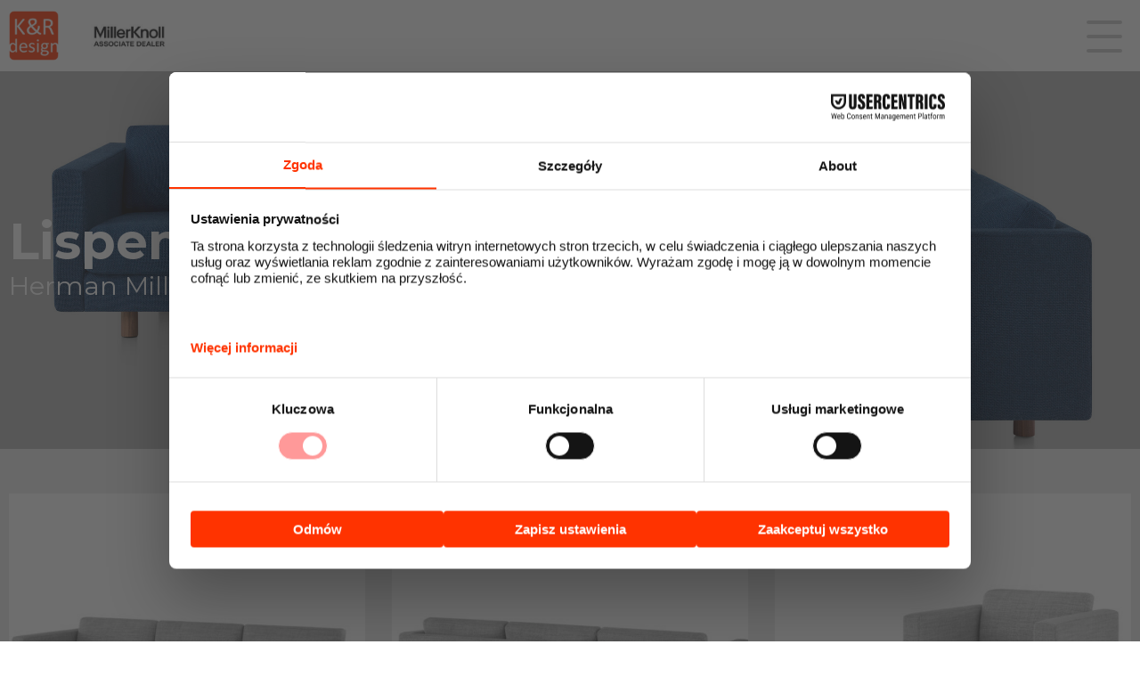

--- FILE ---
content_type: text/html; charset=UTF-8
request_url: https://k-r.pl/produkty/lispenard-sofa-group/
body_size: 12107
content:


<!DOCTYPE html>
<html>
<head>
  <meta charset="UTF-8">
  <title>Lispenard Sofa Group - K-R Design : K-R Design</title>
  <meta name="viewport" content="width=device-width, initial-scale=1"/>
  <script id="usercentrics-cmp" data-settings-id="TgS6eSXid0k3Df" data-usercentrics="Usercentrics Consent Management Platform" src="https://web.cmp.usercentrics.eu/ui/loader.js" async></script><script type="text/javascript">
	window.dataLayer = window.dataLayer || [];

	function gtag() {
		dataLayer.push(arguments);
	}

	gtag("consent", "default", {
		ad_personalization: "denied",
		ad_storage: "denied",
		ad_user_data: "denied",
		analytics_storage: "denied",
		functionality_storage: "denied",
		personalization_storage: "denied",
		security_storage: "granted",
		wait_for_update: 500,
	});
	gtag("set", "ads_data_redaction", true);
	</script>
<meta name='robots' content='index, follow, max-image-preview:large, max-snippet:-1, max-video-preview:-1' />

	<!-- This site is optimized with the Yoast SEO plugin v26.4 - https://yoast.com/wordpress/plugins/seo/ -->
	<link rel="canonical" href="https://k-r.pl/produkty/lispenard-sofa-group/" />
	<meta property="og:locale" content="pl_PL" />
	<meta property="og:type" content="article" />
	<meta property="og:title" content="Lispenard Sofa Group - K-R Design" />
	<meta property="og:description" content="Dzięki klasycznej sylwetce i pudełkowatej, elementarnej formie, Lispenard Sofa Group jest odpowiednia pod każdym względem do różnych potrzeb i przestrzeni. Jest stylowy, ale nie imponujący, cichy, ale umożliwia zakotwiczenie każdej przestrzeni. Oferuje również odpowiednie wsparcie: pochylony tył zapewnia właściwy skok. Wygodne proporcje zapewniają miękkość, której można oczekiwać od swobodnego siedzenia, bez uczucia przepełnienia." />
	<meta property="og:url" content="https://k-r.pl/produkty/lispenard-sofa-group/" />
	<meta property="og:site_name" content="K-R Design" />
	<meta property="article:publisher" content="https://www.facebook.com/krDesignWarszawa/" />
	<meta property="article:modified_time" content="2021-01-28T10:13:07+00:00" />
	<meta property="og:image" content="https://k-r.pl/wp-content/uploads/2021/01/Herman-Miller-Lispenard-Sofa-Group.jpg" />
	<meta property="og:image:width" content="1804" />
	<meta property="og:image:height" content="1800" />
	<meta property="og:image:type" content="image/jpeg" />
	<meta name="twitter:card" content="summary_large_image" />
	<script type="application/ld+json" class="yoast-schema-graph">{"@context":"https://schema.org","@graph":[{"@type":"WebPage","@id":"https://k-r.pl/produkty/lispenard-sofa-group/","url":"https://k-r.pl/produkty/lispenard-sofa-group/","name":"Lispenard Sofa Group - K-R Design","isPartOf":{"@id":"https://k-r.pl/#website"},"primaryImageOfPage":{"@id":"https://k-r.pl/produkty/lispenard-sofa-group/#primaryimage"},"image":{"@id":"https://k-r.pl/produkty/lispenard-sofa-group/#primaryimage"},"thumbnailUrl":"https://k-r.pl/wp-content/uploads/2021/01/Herman-Miller-Lispenard-Sofa-Group.jpg","datePublished":"2021-01-17T15:35:39+00:00","dateModified":"2021-01-28T10:13:07+00:00","breadcrumb":{"@id":"https://k-r.pl/produkty/lispenard-sofa-group/#breadcrumb"},"inLanguage":"pl-PL","potentialAction":[{"@type":"ReadAction","target":["https://k-r.pl/produkty/lispenard-sofa-group/"]}]},{"@type":"ImageObject","inLanguage":"pl-PL","@id":"https://k-r.pl/produkty/lispenard-sofa-group/#primaryimage","url":"https://k-r.pl/wp-content/uploads/2021/01/Herman-Miller-Lispenard-Sofa-Group.jpg","contentUrl":"https://k-r.pl/wp-content/uploads/2021/01/Herman-Miller-Lispenard-Sofa-Group.jpg","width":1804,"height":1800},{"@type":"BreadcrumbList","@id":"https://k-r.pl/produkty/lispenard-sofa-group/#breadcrumb","itemListElement":[{"@type":"ListItem","position":1,"name":"Strona główna","item":"https://k-r.pl/"},{"@type":"ListItem","position":2,"name":"Lispenard Sofa Group"}]},{"@type":"WebSite","@id":"https://k-r.pl/#website","url":"https://k-r.pl/","name":"K-R Design - Herman Miller - Authorised Dealer Partner","description":"herman miller, fotele biurowe, fotele ergonomiczne, meble biurowe, meble designerskie, oświetlenie biurowe, millerknoll, miller knoll, knoll","publisher":{"@id":"https://k-r.pl/#organization"},"potentialAction":[{"@type":"SearchAction","target":{"@type":"EntryPoint","urlTemplate":"https://k-r.pl/?s={search_term_string}"},"query-input":{"@type":"PropertyValueSpecification","valueRequired":true,"valueName":"search_term_string"}}],"inLanguage":"pl-PL"},{"@type":"Organization","@id":"https://k-r.pl/#organization","name":"K&R DESIGN","url":"https://k-r.pl/","logo":{"@type":"ImageObject","inLanguage":"pl-PL","@id":"https://k-r.pl/#/schema/logo/image/","url":"https://k-r.pl/wp-content/uploads/2021/01/logo-k-r.png","contentUrl":"https://k-r.pl/wp-content/uploads/2021/01/logo-k-r.png","width":90,"height":90,"caption":"K&R DESIGN"},"image":{"@id":"https://k-r.pl/#/schema/logo/image/"},"sameAs":["https://www.facebook.com/krDesignWarszawa/","https://www.instagram.com/krdesign5/","https://www.youtube.com/channel/UCgthUfognkN1nhGlYURgFFg"]}]}</script>
	<!-- / Yoast SEO plugin. -->


<link rel="alternate" title="oEmbed (JSON)" type="application/json+oembed" href="https://k-r.pl/wp-json/oembed/1.0/embed?url=https%3A%2F%2Fk-r.pl%2Fprodukty%2Flispenard-sofa-group%2F" />
<link rel="alternate" title="oEmbed (XML)" type="text/xml+oembed" href="https://k-r.pl/wp-json/oembed/1.0/embed?url=https%3A%2F%2Fk-r.pl%2Fprodukty%2Flispenard-sofa-group%2F&#038;format=xml" />
<style id='wp-img-auto-sizes-contain-inline-css' type='text/css'>
img:is([sizes=auto i],[sizes^="auto," i]){contain-intrinsic-size:3000px 1500px}
/*# sourceURL=wp-img-auto-sizes-contain-inline-css */
</style>
<style id='wp-emoji-styles-inline-css' type='text/css'>

	img.wp-smiley, img.emoji {
		display: inline !important;
		border: none !important;
		box-shadow: none !important;
		height: 1em !important;
		width: 1em !important;
		margin: 0 0.07em !important;
		vertical-align: -0.1em !important;
		background: none !important;
		padding: 0 !important;
	}
/*# sourceURL=wp-emoji-styles-inline-css */
</style>
<style id='wp-block-library-inline-css' type='text/css'>
:root{--wp-block-synced-color:#7a00df;--wp-block-synced-color--rgb:122,0,223;--wp-bound-block-color:var(--wp-block-synced-color);--wp-editor-canvas-background:#ddd;--wp-admin-theme-color:#007cba;--wp-admin-theme-color--rgb:0,124,186;--wp-admin-theme-color-darker-10:#006ba1;--wp-admin-theme-color-darker-10--rgb:0,107,160.5;--wp-admin-theme-color-darker-20:#005a87;--wp-admin-theme-color-darker-20--rgb:0,90,135;--wp-admin-border-width-focus:2px}@media (min-resolution:192dpi){:root{--wp-admin-border-width-focus:1.5px}}.wp-element-button{cursor:pointer}:root .has-very-light-gray-background-color{background-color:#eee}:root .has-very-dark-gray-background-color{background-color:#313131}:root .has-very-light-gray-color{color:#eee}:root .has-very-dark-gray-color{color:#313131}:root .has-vivid-green-cyan-to-vivid-cyan-blue-gradient-background{background:linear-gradient(135deg,#00d084,#0693e3)}:root .has-purple-crush-gradient-background{background:linear-gradient(135deg,#34e2e4,#4721fb 50%,#ab1dfe)}:root .has-hazy-dawn-gradient-background{background:linear-gradient(135deg,#faaca8,#dad0ec)}:root .has-subdued-olive-gradient-background{background:linear-gradient(135deg,#fafae1,#67a671)}:root .has-atomic-cream-gradient-background{background:linear-gradient(135deg,#fdd79a,#004a59)}:root .has-nightshade-gradient-background{background:linear-gradient(135deg,#330968,#31cdcf)}:root .has-midnight-gradient-background{background:linear-gradient(135deg,#020381,#2874fc)}:root{--wp--preset--font-size--normal:16px;--wp--preset--font-size--huge:42px}.has-regular-font-size{font-size:1em}.has-larger-font-size{font-size:2.625em}.has-normal-font-size{font-size:var(--wp--preset--font-size--normal)}.has-huge-font-size{font-size:var(--wp--preset--font-size--huge)}.has-text-align-center{text-align:center}.has-text-align-left{text-align:left}.has-text-align-right{text-align:right}.has-fit-text{white-space:nowrap!important}#end-resizable-editor-section{display:none}.aligncenter{clear:both}.items-justified-left{justify-content:flex-start}.items-justified-center{justify-content:center}.items-justified-right{justify-content:flex-end}.items-justified-space-between{justify-content:space-between}.screen-reader-text{border:0;clip-path:inset(50%);height:1px;margin:-1px;overflow:hidden;padding:0;position:absolute;width:1px;word-wrap:normal!important}.screen-reader-text:focus{background-color:#ddd;clip-path:none;color:#444;display:block;font-size:1em;height:auto;left:5px;line-height:normal;padding:15px 23px 14px;text-decoration:none;top:5px;width:auto;z-index:100000}html :where(.has-border-color){border-style:solid}html :where([style*=border-top-color]){border-top-style:solid}html :where([style*=border-right-color]){border-right-style:solid}html :where([style*=border-bottom-color]){border-bottom-style:solid}html :where([style*=border-left-color]){border-left-style:solid}html :where([style*=border-width]){border-style:solid}html :where([style*=border-top-width]){border-top-style:solid}html :where([style*=border-right-width]){border-right-style:solid}html :where([style*=border-bottom-width]){border-bottom-style:solid}html :where([style*=border-left-width]){border-left-style:solid}html :where(img[class*=wp-image-]){height:auto;max-width:100%}:where(figure){margin:0 0 1em}html :where(.is-position-sticky){--wp-admin--admin-bar--position-offset:var(--wp-admin--admin-bar--height,0px)}@media screen and (max-width:600px){html :where(.is-position-sticky){--wp-admin--admin-bar--position-offset:0px}}

/*# sourceURL=wp-block-library-inline-css */
</style><style id='global-styles-inline-css' type='text/css'>
:root{--wp--preset--aspect-ratio--square: 1;--wp--preset--aspect-ratio--4-3: 4/3;--wp--preset--aspect-ratio--3-4: 3/4;--wp--preset--aspect-ratio--3-2: 3/2;--wp--preset--aspect-ratio--2-3: 2/3;--wp--preset--aspect-ratio--16-9: 16/9;--wp--preset--aspect-ratio--9-16: 9/16;--wp--preset--color--black: #000000;--wp--preset--color--cyan-bluish-gray: #abb8c3;--wp--preset--color--white: #ffffff;--wp--preset--color--pale-pink: #f78da7;--wp--preset--color--vivid-red: #cf2e2e;--wp--preset--color--luminous-vivid-orange: #ff6900;--wp--preset--color--luminous-vivid-amber: #fcb900;--wp--preset--color--light-green-cyan: #7bdcb5;--wp--preset--color--vivid-green-cyan: #00d084;--wp--preset--color--pale-cyan-blue: #8ed1fc;--wp--preset--color--vivid-cyan-blue: #0693e3;--wp--preset--color--vivid-purple: #9b51e0;--wp--preset--gradient--vivid-cyan-blue-to-vivid-purple: linear-gradient(135deg,rgb(6,147,227) 0%,rgb(155,81,224) 100%);--wp--preset--gradient--light-green-cyan-to-vivid-green-cyan: linear-gradient(135deg,rgb(122,220,180) 0%,rgb(0,208,130) 100%);--wp--preset--gradient--luminous-vivid-amber-to-luminous-vivid-orange: linear-gradient(135deg,rgb(252,185,0) 0%,rgb(255,105,0) 100%);--wp--preset--gradient--luminous-vivid-orange-to-vivid-red: linear-gradient(135deg,rgb(255,105,0) 0%,rgb(207,46,46) 100%);--wp--preset--gradient--very-light-gray-to-cyan-bluish-gray: linear-gradient(135deg,rgb(238,238,238) 0%,rgb(169,184,195) 100%);--wp--preset--gradient--cool-to-warm-spectrum: linear-gradient(135deg,rgb(74,234,220) 0%,rgb(151,120,209) 20%,rgb(207,42,186) 40%,rgb(238,44,130) 60%,rgb(251,105,98) 80%,rgb(254,248,76) 100%);--wp--preset--gradient--blush-light-purple: linear-gradient(135deg,rgb(255,206,236) 0%,rgb(152,150,240) 100%);--wp--preset--gradient--blush-bordeaux: linear-gradient(135deg,rgb(254,205,165) 0%,rgb(254,45,45) 50%,rgb(107,0,62) 100%);--wp--preset--gradient--luminous-dusk: linear-gradient(135deg,rgb(255,203,112) 0%,rgb(199,81,192) 50%,rgb(65,88,208) 100%);--wp--preset--gradient--pale-ocean: linear-gradient(135deg,rgb(255,245,203) 0%,rgb(182,227,212) 50%,rgb(51,167,181) 100%);--wp--preset--gradient--electric-grass: linear-gradient(135deg,rgb(202,248,128) 0%,rgb(113,206,126) 100%);--wp--preset--gradient--midnight: linear-gradient(135deg,rgb(2,3,129) 0%,rgb(40,116,252) 100%);--wp--preset--font-size--small: 13px;--wp--preset--font-size--medium: 20px;--wp--preset--font-size--large: 36px;--wp--preset--font-size--x-large: 42px;--wp--preset--spacing--20: 0.44rem;--wp--preset--spacing--30: 0.67rem;--wp--preset--spacing--40: 1rem;--wp--preset--spacing--50: 1.5rem;--wp--preset--spacing--60: 2.25rem;--wp--preset--spacing--70: 3.38rem;--wp--preset--spacing--80: 5.06rem;--wp--preset--shadow--natural: 6px 6px 9px rgba(0, 0, 0, 0.2);--wp--preset--shadow--deep: 12px 12px 50px rgba(0, 0, 0, 0.4);--wp--preset--shadow--sharp: 6px 6px 0px rgba(0, 0, 0, 0.2);--wp--preset--shadow--outlined: 6px 6px 0px -3px rgb(255, 255, 255), 6px 6px rgb(0, 0, 0);--wp--preset--shadow--crisp: 6px 6px 0px rgb(0, 0, 0);}:where(.is-layout-flex){gap: 0.5em;}:where(.is-layout-grid){gap: 0.5em;}body .is-layout-flex{display: flex;}.is-layout-flex{flex-wrap: wrap;align-items: center;}.is-layout-flex > :is(*, div){margin: 0;}body .is-layout-grid{display: grid;}.is-layout-grid > :is(*, div){margin: 0;}:where(.wp-block-columns.is-layout-flex){gap: 2em;}:where(.wp-block-columns.is-layout-grid){gap: 2em;}:where(.wp-block-post-template.is-layout-flex){gap: 1.25em;}:where(.wp-block-post-template.is-layout-grid){gap: 1.25em;}.has-black-color{color: var(--wp--preset--color--black) !important;}.has-cyan-bluish-gray-color{color: var(--wp--preset--color--cyan-bluish-gray) !important;}.has-white-color{color: var(--wp--preset--color--white) !important;}.has-pale-pink-color{color: var(--wp--preset--color--pale-pink) !important;}.has-vivid-red-color{color: var(--wp--preset--color--vivid-red) !important;}.has-luminous-vivid-orange-color{color: var(--wp--preset--color--luminous-vivid-orange) !important;}.has-luminous-vivid-amber-color{color: var(--wp--preset--color--luminous-vivid-amber) !important;}.has-light-green-cyan-color{color: var(--wp--preset--color--light-green-cyan) !important;}.has-vivid-green-cyan-color{color: var(--wp--preset--color--vivid-green-cyan) !important;}.has-pale-cyan-blue-color{color: var(--wp--preset--color--pale-cyan-blue) !important;}.has-vivid-cyan-blue-color{color: var(--wp--preset--color--vivid-cyan-blue) !important;}.has-vivid-purple-color{color: var(--wp--preset--color--vivid-purple) !important;}.has-black-background-color{background-color: var(--wp--preset--color--black) !important;}.has-cyan-bluish-gray-background-color{background-color: var(--wp--preset--color--cyan-bluish-gray) !important;}.has-white-background-color{background-color: var(--wp--preset--color--white) !important;}.has-pale-pink-background-color{background-color: var(--wp--preset--color--pale-pink) !important;}.has-vivid-red-background-color{background-color: var(--wp--preset--color--vivid-red) !important;}.has-luminous-vivid-orange-background-color{background-color: var(--wp--preset--color--luminous-vivid-orange) !important;}.has-luminous-vivid-amber-background-color{background-color: var(--wp--preset--color--luminous-vivid-amber) !important;}.has-light-green-cyan-background-color{background-color: var(--wp--preset--color--light-green-cyan) !important;}.has-vivid-green-cyan-background-color{background-color: var(--wp--preset--color--vivid-green-cyan) !important;}.has-pale-cyan-blue-background-color{background-color: var(--wp--preset--color--pale-cyan-blue) !important;}.has-vivid-cyan-blue-background-color{background-color: var(--wp--preset--color--vivid-cyan-blue) !important;}.has-vivid-purple-background-color{background-color: var(--wp--preset--color--vivid-purple) !important;}.has-black-border-color{border-color: var(--wp--preset--color--black) !important;}.has-cyan-bluish-gray-border-color{border-color: var(--wp--preset--color--cyan-bluish-gray) !important;}.has-white-border-color{border-color: var(--wp--preset--color--white) !important;}.has-pale-pink-border-color{border-color: var(--wp--preset--color--pale-pink) !important;}.has-vivid-red-border-color{border-color: var(--wp--preset--color--vivid-red) !important;}.has-luminous-vivid-orange-border-color{border-color: var(--wp--preset--color--luminous-vivid-orange) !important;}.has-luminous-vivid-amber-border-color{border-color: var(--wp--preset--color--luminous-vivid-amber) !important;}.has-light-green-cyan-border-color{border-color: var(--wp--preset--color--light-green-cyan) !important;}.has-vivid-green-cyan-border-color{border-color: var(--wp--preset--color--vivid-green-cyan) !important;}.has-pale-cyan-blue-border-color{border-color: var(--wp--preset--color--pale-cyan-blue) !important;}.has-vivid-cyan-blue-border-color{border-color: var(--wp--preset--color--vivid-cyan-blue) !important;}.has-vivid-purple-border-color{border-color: var(--wp--preset--color--vivid-purple) !important;}.has-vivid-cyan-blue-to-vivid-purple-gradient-background{background: var(--wp--preset--gradient--vivid-cyan-blue-to-vivid-purple) !important;}.has-light-green-cyan-to-vivid-green-cyan-gradient-background{background: var(--wp--preset--gradient--light-green-cyan-to-vivid-green-cyan) !important;}.has-luminous-vivid-amber-to-luminous-vivid-orange-gradient-background{background: var(--wp--preset--gradient--luminous-vivid-amber-to-luminous-vivid-orange) !important;}.has-luminous-vivid-orange-to-vivid-red-gradient-background{background: var(--wp--preset--gradient--luminous-vivid-orange-to-vivid-red) !important;}.has-very-light-gray-to-cyan-bluish-gray-gradient-background{background: var(--wp--preset--gradient--very-light-gray-to-cyan-bluish-gray) !important;}.has-cool-to-warm-spectrum-gradient-background{background: var(--wp--preset--gradient--cool-to-warm-spectrum) !important;}.has-blush-light-purple-gradient-background{background: var(--wp--preset--gradient--blush-light-purple) !important;}.has-blush-bordeaux-gradient-background{background: var(--wp--preset--gradient--blush-bordeaux) !important;}.has-luminous-dusk-gradient-background{background: var(--wp--preset--gradient--luminous-dusk) !important;}.has-pale-ocean-gradient-background{background: var(--wp--preset--gradient--pale-ocean) !important;}.has-electric-grass-gradient-background{background: var(--wp--preset--gradient--electric-grass) !important;}.has-midnight-gradient-background{background: var(--wp--preset--gradient--midnight) !important;}.has-small-font-size{font-size: var(--wp--preset--font-size--small) !important;}.has-medium-font-size{font-size: var(--wp--preset--font-size--medium) !important;}.has-large-font-size{font-size: var(--wp--preset--font-size--large) !important;}.has-x-large-font-size{font-size: var(--wp--preset--font-size--x-large) !important;}
/*# sourceURL=global-styles-inline-css */
</style>

<style id='classic-theme-styles-inline-css' type='text/css'>
/*! This file is auto-generated */
.wp-block-button__link{color:#fff;background-color:#32373c;border-radius:9999px;box-shadow:none;text-decoration:none;padding:calc(.667em + 2px) calc(1.333em + 2px);font-size:1.125em}.wp-block-file__button{background:#32373c;color:#fff;text-decoration:none}
/*# sourceURL=/wp-includes/css/classic-themes.min.css */
</style>
<link rel='stylesheet' id='contact-form-7-css' href='https://k-r.pl/wp-content/plugins/contact-form-7/includes/css/styles.css?ver=6.1.4' type='text/css' media='all' />
<link rel='stylesheet' id='simplelightbox-css-css' href='https://k-r.pl/wp-content/plugins/simplelightbox/dist/simple-lightbox.min.css?ver=6.9' type='text/css' media='all' />
<link rel='stylesheet' id='main-css' href='https://k-r.pl/wp-content/themes/k-r/stylesheets/main.css?ver=1' type='text/css' media='all' />
<link rel='stylesheet' id='custom-css' href='https://k-r.pl/wp-content/themes/k-r/custom.css?ver=1' type='text/css' media='all' />
<link rel="https://api.w.org/" href="https://k-r.pl/wp-json/" /><link rel="alternate" title="JSON" type="application/json" href="https://k-r.pl/wp-json/wp/v2/produkty/370" /><link rel="EditURI" type="application/rsd+xml" title="RSD" href="https://k-r.pl/xmlrpc.php?rsd" />
<meta name="generator" content="WordPress 6.9" />
<link rel='shortlink' href='https://k-r.pl/?p=370' />
<style>
.sl-overlay{background:#000000;opacity: 0.7;z-index: 1035;}
.sl-wrapper .sl-navigation button,.sl-wrapper .sl-close,.sl-wrapper .sl-counter{color:#ffffff;z-index: 10060;}
.sl-wrapper .sl-image{z-index:10000;}
.sl-spinner{border-color:#333333;z-index:1007;}
.sl-wrapper{z-index:1040;}
.sl-wrapper .sl-image .sl-caption{background:rgba(0,0,0,0.8);color:#ffffff;}
</style>		<style type="text/css" id="wp-custom-css">
			.living-wrapper p a:link, .living-wrapper p a:visited {
	color: red;
}

.footer .footer-wrapper .about .about-title {
    grid-template-columns: auto 130px !important;
}		</style>
		  <link rel="apple-touch-icon" sizes="76x76" href="/apple-touch-icon.png">
  <link rel="icon" type="image/png" sizes="32x32" href="/favicon-32x32.png">
  <link rel="icon" type="image/png" sizes="16x16" href="/favicon-16x16.png">
  <link rel="manifest" href="/site.webmanifest">
  <link rel="mask-icon" href="/safari-pinned-tab.svg" color="#5bbad5">
  <meta name="msapplication-TileColor" content="#da532c">
  <meta name="theme-color" content="#ffffff">
  <!-- Global site tag (gtag.js) - Google Analytics -->
  <script async src="https://www.googletagmanager.com/gtag/js?id=G-9HFP2PSKNF"></script>
  <script>
    window.dataLayer = window.dataLayer || [];
    function gtag(){dataLayer.push(arguments);}
    gtag('js', new Date());

    gtag('config', 'G-9HFP2PSKNF');
  </script>
  <meta name="google-site-verification" content="QKBFDunkenGUM5U7ZVK7KFH5A0Iv4zZtMLzMUpUAfAs" />
</head>
<body>

  <div class="mobile-menu" id="mobile-menu">

    <div class="menu-mob">
      <div class="menu-mm">
        <ul class="menu">
          <li><a href="/">Home</a></li>
          <li><a href="#" id="produkty">Produkty</a>
             <ul class="dropdown" aria-label="submenu">
              <li><a href="/produkty-kr-design/fotele-biurowe/">Fotele biurowe</a></li>
              <li><a href="/produkty-kr-design/meble-biurowe/">Meble biurowe</a></li>
              <li><a href="/produkty-kr-design/akcesoria-biurowe/">Akcesoria biurowe</a></li>
              <li><a href="/produkty-kr-design/miller-knoll-collection/">Miller Knoll Collection</a></li>
            </ul>
          </li>
          <li><a href="/living-office/">Living office</a></li>
          <li><a href="/home-office-gaming/">Home office &amp; gaming</a></li>
          <li><a href="/uslugi/">Usługi</a></li>
          <li><a href="/o-firmie/">O firmie</a></li>
          <li><a href="/aktualnosci/">Aktualności</a></li>
          <li><a href="/realizacje/">Realizacje</a></li>
          <li><a href="/kontakt/">Kontakt</a></li>
      </ul>
      </div> 
    </div>
    <div class="shop-link">
      <a href="http://sklep.k-r.pl" target="_blank" class="to_shop">Przejdź do sklepu</a>
    </div>
  </div>

  <div class="menu-top sticky">
    <div class="logo-twice">
             <a href="/"><img src="https://k-r.pl/wp-content/uploads/2021/02/cropped-logo-k-r.png"></a>       <a href="/millerknoll/"><img class="herman-logo" src="https://k-r.pl/wp-content/uploads/2022/06/logo-millerknoll-269x90.jpg"></a>
    </div>
    <div class="menu-btn">
      <div class="menu-btn__burger"></div>
    </div>
  </div>
  
  <div class="header-gray">
    <div class="wrapper">
      <ul>
        <li><a href="/MillerKnoll/">MillerKnoll</a></li>
        <li><a href="/realizacje/">Realizcje</a></li>
        <li><a href="/aktualnosci/">Aktualności</a></li>
        <li><a href="tel://+48512540465">+48 512 540 465</a></li>
        <li><a href="tel://+48500202340">+48 500 202 340</a></li>
        <li><a href="mailto:office@k-r.pl">office@k-r.pl</a></li>
        <li><div class="gtranslate_wrapper" id="gt-wrapper-67464848"></div></li>
      </ul>
    </div>
  </div>

  <div id="home">
    <div class="wrapper" >
      <div class="header">

        <div class="logo">
          <a href="/"><img src="https://k-r.pl/wp-content/uploads/2021/02/cropped-logo-k-r.png"></a>          <a href="/millerknoll/"><img src="https://k-r.pl/wp-content/uploads/2022/06/logo-millerknoll-269x90.jpg"></a>
        </div>

        <div class="menu"><ul id="menu-top-menu-location" class="menu"><li id="menu-item-80" class="menu-item menu-item-type-post_type menu-item-object-page menu-item-home menu-item-80"><a href="https://k-r.pl/">Home</a></li>
<li id="menu-item-2896" class="menu-item menu-item-type-custom menu-item-object-custom menu-item-has-children menu-item-2896"><a href="#">Produkty</a>
<ul class="sub-menu">
	<li id="menu-item-89" class="menu-item menu-item-type-post_type menu-item-object-page menu-item-89"><a href="https://k-r.pl/produkty-herman-miller/fotele-biurowe/">Fotele biurowe</a></li>
	<li id="menu-item-91" class="menu-item menu-item-type-post_type menu-item-object-page menu-item-91"><a href="https://k-r.pl/produkty-herman-miller/meble-biurowe/">Meble biurowe</a></li>
	<li id="menu-item-88" class="menu-item menu-item-type-post_type menu-item-object-page menu-item-88"><a href="https://k-r.pl/produkty-herman-miller/akcesoria-biurowe/">Akcesoria biurowe</a></li>
	<li id="menu-item-90" class="menu-item menu-item-type-post_type menu-item-object-page menu-item-90"><a href="https://k-r.pl/produkty-herman-miller/miller-knoll-collection/">Miller Knoll Collection</a></li>
</ul>
</li>
<li id="menu-item-84" class="menu-item menu-item-type-post_type menu-item-object-page menu-item-84"><a href="https://k-r.pl/living-office/">Living office</a></li>
<li id="menu-item-82" class="menu-item menu-item-type-post_type menu-item-object-page menu-item-82"><a href="https://k-r.pl/home-office-gaming/">Home office</a></li>
<li id="menu-item-93" class="menu-item menu-item-type-post_type menu-item-object-page menu-item-93"><a href="https://k-r.pl/uslugi/">Usługi</a></li>
<li id="menu-item-2826" class="menu-item menu-item-type-post_type menu-item-object-page menu-item-2826"><a href="https://k-r.pl/herman-miller/">Herman Miller</a></li>
<li id="menu-item-85" class="menu-item menu-item-type-post_type menu-item-object-page menu-item-85"><a href="https://k-r.pl/o-firmie/">O firmie</a></li>
<li id="menu-item-83" class="menu-item menu-item-type-post_type menu-item-object-page menu-item-83"><a href="https://k-r.pl/kontakt/">Kontakt</a></li>
<li id="menu-item-183" class="menu-item menu-item-type-custom menu-item-object-custom menu-item-183"><a target="_blank" href="http://sklep.k-r.pl">Sklep</a></li>
</ul></div>          
      </div>
    </div>
  </div>
	<!-- Google tag (gtag.js) -->
<script async src="https://www.googletagmanager.com/gtag/js?id=AW-385038547">
</script>
<script>
  window.dataLayer = window.dataLayer || [];
  function gtag(){dataLayer.push(arguments);}
  gtag('js', new Date());

  gtag('config', 'AW-385038547');
</script>

 <div class="slider product-subpage" >

    <!-- Swiper -->
    <div class="swiper-container swiper1">
      <div class="swiper-wrapper h-100">
        <div class="swiper-slide" style="background-image: linear-gradient(rgba(0,0,0,0.3), rgba(0,0,0,0.3)), url('https://k-r.pl/wp-content/uploads/2021/01/Lispenard-Sofa-Group-8-2550x2040.jpg');">
          <div class="slide-wrapper">
            <div>
              <p class="s_small"></p>
              <h1>Lispenard Sofa Group</h1>
              <p class="c_red">Herman Miller</p>
              			              </div>
          </div>
        </div>
      </div>
    </div>

  </div>


  <div class="products">

    <div class="swiper-container swiper2 swiper-container-initialized swiper-container-horizontal">
      <div class="swiper-wrapper lightbox-gallery" aria-live="off" style="transform: translate3d(0px, 0px, 0px); transition-duration: 0ms;">
        


                <div class="swiper-slide">
            <a href="https://k-r.pl/wp-content/uploads/2021/01/Lispenard-Sofa-Group-7-1200x960.jpg">
              <div class="inside">
                <div class="img">
                  <img src="https://k-r.pl/wp-content/uploads/2021/01/Lispenard-Sofa-Group-7-500x500.jpg" alt="" class="attachment-product size-product wp-post-image" alt="" loading="lazy">
                </div>
              </div>
            </a>
          </div>
                <div class="swiper-slide">
            <a href="https://k-r.pl/wp-content/uploads/2021/01/Lispenard-Sofa-Group-4-1200x960.jpg">
              <div class="inside">
                <div class="img">
                  <img src="https://k-r.pl/wp-content/uploads/2021/01/Lispenard-Sofa-Group-4-500x500.jpg" alt="" class="attachment-product size-product wp-post-image" alt="" loading="lazy">
                </div>
              </div>
            </a>
          </div>
                <div class="swiper-slide">
            <a href="https://k-r.pl/wp-content/uploads/2021/01/Lispenard-Sofa-Group-1-1200x960.jpg">
              <div class="inside">
                <div class="img">
                  <img src="https://k-r.pl/wp-content/uploads/2021/01/Lispenard-Sofa-Group-1-500x500.jpg" alt="" class="attachment-product size-product wp-post-image" alt="" loading="lazy">
                </div>
              </div>
            </a>
          </div>
                <div class="swiper-slide">
            <a href="https://k-r.pl/wp-content/uploads/2021/01/Lispenard-Sofa-Group-3-960x1200.jpg">
              <div class="inside">
                <div class="img">
                  <img src="https://k-r.pl/wp-content/uploads/2021/01/Lispenard-Sofa-Group-3-500x500.jpg" alt="" class="attachment-product size-product wp-post-image" alt="" loading="lazy">
                </div>
              </div>
            </a>
          </div>
                <div class="swiper-slide">
            <a href="https://k-r.pl/wp-content/uploads/2021/01/Lispenard-Sofa-Group-10-960x1200.jpg">
              <div class="inside">
                <div class="img">
                  <img src="https://k-r.pl/wp-content/uploads/2021/01/Lispenard-Sofa-Group-10-500x500.jpg" alt="" class="attachment-product size-product wp-post-image" alt="" loading="lazy">
                </div>
              </div>
            </a>
          </div>
                <div class="swiper-slide">
            <a href="https://k-r.pl/wp-content/uploads/2021/01/Lispenard-Sofa-Group-5-960x1200.jpg">
              <div class="inside">
                <div class="img">
                  <img src="https://k-r.pl/wp-content/uploads/2021/01/Lispenard-Sofa-Group-5-500x500.jpg" alt="" class="attachment-product size-product wp-post-image" alt="" loading="lazy">
                </div>
              </div>
            </a>
          </div>
                <div class="swiper-slide">
            <a href="https://k-r.pl/wp-content/uploads/2021/01/Lispenard-Sofa-Group-6-960x1200.jpg">
              <div class="inside">
                <div class="img">
                  <img src="https://k-r.pl/wp-content/uploads/2021/01/Lispenard-Sofa-Group-6-500x500.jpg" alt="" class="attachment-product size-product wp-post-image" alt="" loading="lazy">
                </div>
              </div>
            </a>
          </div>
                <div class="swiper-slide">
            <a href="https://k-r.pl/wp-content/uploads/2021/01/Lispenard-Sofa-Group-2-960x1200.jpg">
              <div class="inside">
                <div class="img">
                  <img src="https://k-r.pl/wp-content/uploads/2021/01/Lispenard-Sofa-Group-2-500x500.jpg" alt="" class="attachment-product size-product wp-post-image" alt="" loading="lazy">
                </div>
              </div>
            </a>
          </div>
                <div class="swiper-slide">
            <a href="https://k-r.pl/wp-content/uploads/2021/01/Lispenard-Sofa-Group-8-1200x960.jpg">
              <div class="inside">
                <div class="img">
                  <img src="https://k-r.pl/wp-content/uploads/2021/01/Lispenard-Sofa-Group-8-500x500.jpg" alt="" class="attachment-product size-product wp-post-image" alt="" loading="lazy">
                </div>
              </div>
            </a>
          </div>
                <div class="swiper-slide">
            <a href="https://k-r.pl/wp-content/uploads/2021/01/Lispenard-Sofa-Group-9-1200x960.jpg">
              <div class="inside">
                <div class="img">
                  <img src="https://k-r.pl/wp-content/uploads/2021/01/Lispenard-Sofa-Group-9-500x500.jpg" alt="" class="attachment-product size-product wp-post-image" alt="" loading="lazy">
                </div>
              </div>
            </a>
          </div>
      


    <span class="swiper-notification" aria-live="assertive" aria-atomic="true"></span></div>

  </div>

</div>

<div class="product-text">
  <div class="product-text-wrapper">
    <h3>Opis produktu:</h3>    <hr>
         
    <p style="text-align: center;">Dzięki klasycznej sylwetce i pudełkowatej, elementarnej formie, Lispenard Sofa Group jest odpowiednia pod każdym względem do różnych potrzeb i przestrzeni. Jest stylowy, ale nie imponujący, cichy, ale umożliwia zakotwiczenie każdej przestrzeni. Oferuje również odpowiednie wsparcie: pochylony tył zapewnia właściwy skok. Wygodne proporcje zapewniają miękkość, której można oczekiwać od swobodnego siedzenia, bez uczucia przepełnienia.</p>
          
	  
	  
  </div>
</div>




<div class="projektant">
  
  <div class="projektant-wrapper">

    <div class="foto">
      <img src="https://k-r.pl/wp-content/uploads/2021/01/Neil-Logan-700x394.jpg">
    </div>

    <div class="info">
      <div class="info-wrapper">
        <h2>Neil Logan</h2>
        <h3>Designer</h3>

        <p>„Mebel taki jak sofa to prawie zawsze mniej bycie nowym, a bardziej dopasowanie…”</p>
      </div>
    </div>

  </div>
</div>




<div class="download">
  <div class="download-wrapper">
    <h2>Pliki do pobrania</h2>

              <a href="https://k-r.pl/wp-content/uploads/2021/01/HMI_Lispenard_Sofa_3D.dwg_.zip" target="_blank" class="download-link">Model 3D - AutoCAD 3D</a>
              <a href="https://k-r.pl/wp-content/uploads/2021/01/HMI_Lispenard_Sofa.skp_.zip" target="_blank" class="download-link">Model 3D - SketchUp</a>
      
  </div>
</div>


 




  <div class="shop">
    <div class="shop-wrapper">
      <div class="text">
        <p>Fotele biurowe Herman Miller</p>
        <h4>Sklep internetowy</h4>
        <a href="http://sklep.k-r.pl" target="_blank" class="to_shop">Przejdź do sklepu</a>
      </div>
    </div>
  </div>

    <div class="office" style="background-image: linear-gradient(rgba(0,0,0,0.3), rgba(0,0,0,0.3)), url('https://k-r.pl/wp-content/uploads/2021/01/KR-design-showroom-1-1-2550x1434.jpg');">
    <div class="office-wrapper">
      <div class="button"><a href="/o-firmie/">Więcej zdjęć naszego salonu</a></div>
    </div>
  </div>

  <div class="footer">
    <div class="footer-wrapper">
    <div class="address">			<div class="textwidget"><p><img loading="lazy" decoding="async" class="alignnone wp-image-15" src="https://k-r.pl/wp-content/uploads/2021/01/logo-k-r.png" alt="" width="70" height="70" srcset="https://k-r.pl/wp-content/uploads/2021/01/logo-k-r.png 90w, https://k-r.pl/wp-content/uploads/2021/01/logo-k-r-80x80.png 80w, https://k-r.pl/wp-content/uploads/2021/01/logo-k-r-40x40.png 40w" sizes="auto, (max-width: 70px) 100vw, 70px" /></p>
<p>&nbsp;</p>
<p>K&amp;R Design</p>
<p>ul. Szyszkowa 35/37</p>
<p>02-285 Warszawa</p>
<p>&nbsp;</p>
<p>Warsaw Distribution Center Budynek C</p>
<div class="dojazd"><a href="/kontakt/">szczegóły dojazdu</a></div>
</div>
		</div>
      <div class="about">
        <div class="about-title">
          <h3>Kim jesteśmy?</h3>
          <div class="media">
            <a href="https://www.linkedin.com/company/k-r-design-dealer-partner-herman-miller" target="_blank"><img src="https://k-r.pl/wp-content/themes/k-r/assets/linkedin.png"></a>
            <a href="https://www.youtube.com/channel/UCgthUfognkN1nhGlYURgFFg" target="_blank"><img src="https://k-r.pl/wp-content/themes/k-r/assets/youtube.png"></a>
            <a href="https://www.facebook.com/krDesignWarszawa/" target="_blank"><img src="https://k-r.pl/wp-content/themes/k-r/assets/facebook.png"></a>
            <a href="https://www.instagram.com/krdesign5/" target="_blank"><img src="https://k-r.pl/wp-content/themes/k-r/assets/instagram.png"></a>
          </div>
        </div>
        <p style="text-align: left;">K&amp;R Design jest najstarszym partnerem Herman Miller i MillerKnoll w Polsce o statucie Herman Miller Authorised Dealer Partner &#8211; MillerKnoll Associate Dealer. Posiadamy sieć sprzedaży foteli biurowych. Spółka K&amp;R Design jest w Polsce partnerem fabryki HERMAN MILLER B.V.  z Holandii, Herman Miller Ltd. i Knoll, legendarnych producentów kultowych mebli i foteli biurowych. <a href="https://sklep.k-r.pl/">HermanMiller</a> jest jednym z największych globalnych producentów z USA, posiadającym także swoją siedzibę na Europę w Holandii i Anglii. Produkty dla marki Herman Miler są projektowane przez największe światowe sławy w świecie design-u takie jak Ludwig Mies van der Rohe, Ray i Charles Eames, George Nelson, Bill Stumpf i Don Chadwick. Przykładem jest ergonomiczny fotel biurowy <a href="https://sklep.k-r.pl/pl/p/Herman-Miller-Aeron-B-Grafit/9">Aeron</a> znajdujący się na ekspozycji najsławniejszych muzeów sztuki. Marka daje gwarancję najwyższej jakości produktów, obsługi oraz serwisu. Wybrane meble, krzesła i fotele biurowe <a href="https://sklep.k-r.pl/Fotele-obrotowe-Herman-Miller">Herman Miller</a> posiadają 12 lat gwarancji producenta na konstrukcję przy 24 godzinnym użytkowaniu. Będąc Herman Miller Authorised Dealer Partner i MillerKnoll Associate Dealer, spółka K&amp;R Design oferuje i prowadzi dystrybucję mebli i foteli Herman Miller w całej Polsce. Zapraszamy do <a href="https://sklep.k-r.pl/">Herman Miller</a><br />
<a title="Herman Miller" href="https://sklep.k-r.pl/Fotele-obrotowe-Herman-Miller">Herman Miller</a> w ofercie posiada takie ikony krzeseł obrotowych, foteli biurowych i gamingowych jak <a title="Aeron herman miller" href="https://sklep.k-r.pl/pl/p/Herman-Miller-Aeron-B-Grafit/9">Aeron</a>, <a href="https://sklep.k-r.pl/herman-miller-embody-rhythm">Embody</a>, Mirra, Sayl i Cosm. HermanMiller i Knoll należą do czołowej grupy MillerKnoll dostarczającej ergonomiczne fotele do pracy i home office notowanej na Nasdaq.</p>
        <div class="contact">
          <div class="mail">
            <a href="mailto:office@k-r.pl">office@k-r.pl</a>
          </div>
          <div class="phone">
			<a href="tel://+48512540465">+48 512 540 465</a>
          </div>
          <div class="phone">
			<a href="tel://+48500202340">+48 500 202 340</a>
          </div>
        </div>
      </div>
    </div>
  </div>

  <div class="logos">
    <div class="logos-wrapper">
      
      
                  <a href="/produkty-herman-miller/fotele-biurowe/?c=fotele-biurowe&f=Herman%20Miller"><img src="https://k-r.pl/wp-content/uploads/2021/01/herman-miller-logo.png"></a>
        
      
                  <a href="/produkty-herman-miller/fotele-biurowe/?c=fotele-biurowe&f=Knoll"><img src="https://k-r.pl/wp-content/uploads/2022/05/knoll.png"></a>
        
      
                  <a href="/produkty-herman-miller/fotele-biurowe/?c=fotele-biurowe&f=Naughtone"><img src="https://k-r.pl/wp-content/uploads/2021/01/naughtone-1.png"></a>
        
      
                  <a href="/produkty-herman-miller/miller-knoll-collection/?c=&f=Hay"><img src="https://k-r.pl/wp-content/uploads/2021/01/hay-1.png"></a>
        
      
                  <a href="/produkty-herman-miller/fotele-biurowe/?c=fotele-biurowe&f=Geiger"><img src="https://k-r.pl/wp-content/uploads/2021/01/geiger-1.png"></a>
        
      
                  <a href="/produkty-herman-miller/akcesoria-biurowe/?c=&f=Colebrook"><img src="https://k-r.pl/wp-content/uploads/2021/01/colebrook-1.png"></a>
        
      
                  <a href="/produkty-herman-miller/akcesoria-biurowe/?c=akcesoria-drobne&f=cmd"><img src="https://k-r.pl/wp-content/uploads/2021/01/cmd-1.png"></a>
        
      
                  <a href="/produkty-herman-miller/miller-knoll-collection/?c=&f=Muuto"><img src="https://k-r.pl/wp-content/uploads/2024/03/muuto.png"></a>
        
          </div>
  </div>

  <div class="arrow">
    <a href="#">&uarr;</a>
  </div>

  <div class="copy">
    <div class="copy-wrapper">
      <div class="copyright">
        Copyright © K&R DESIGN 2026   |   Wszystkie prawa zastrzeżone  |  <a href="/polityka-prywatnosci/">Polityka prywatności</a> | <a href="/realizacje/">Realizcje</a> | <a href="/aktualnosci/">Aktualności</a>
      </div>
      <div class="design">
        Wykonanie: <a href="https://www.adimo.pl" target="_blank">ADIMO.pl</a>
      </div>
    </div>
  </div>

  <script type="speculationrules">
{"prefetch":[{"source":"document","where":{"and":[{"href_matches":"/*"},{"not":{"href_matches":["/wp-*.php","/wp-admin/*","/wp-content/uploads/*","/wp-content/*","/wp-content/plugins/*","/wp-content/themes/k-r/*","/*\\?(.+)"]}},{"not":{"selector_matches":"a[rel~=\"nofollow\"]"}},{"not":{"selector_matches":".no-prefetch, .no-prefetch a"}}]},"eagerness":"conservative"}]}
</script>
<script type="text/javascript" src="https://k-r.pl/wp-includes/js/dist/hooks.min.js?ver=dd5603f07f9220ed27f1" id="wp-hooks-js"></script>
<script type="text/javascript" src="https://k-r.pl/wp-includes/js/dist/i18n.min.js?ver=c26c3dc7bed366793375" id="wp-i18n-js"></script>
<script type="text/javascript" id="wp-i18n-js-after">
/* <![CDATA[ */
wp.i18n.setLocaleData( { 'text direction\u0004ltr': [ 'ltr' ] } );
//# sourceURL=wp-i18n-js-after
/* ]]> */
</script>
<script type="text/javascript" src="https://k-r.pl/wp-content/plugins/contact-form-7/includes/swv/js/index.js?ver=6.1.4" id="swv-js"></script>
<script type="text/javascript" id="contact-form-7-js-translations">
/* <![CDATA[ */
( function( domain, translations ) {
	var localeData = translations.locale_data[ domain ] || translations.locale_data.messages;
	localeData[""].domain = domain;
	wp.i18n.setLocaleData( localeData, domain );
} )( "contact-form-7", {"translation-revision-date":"2025-12-11 12:03:49+0000","generator":"GlotPress\/4.0.3","domain":"messages","locale_data":{"messages":{"":{"domain":"messages","plural-forms":"nplurals=3; plural=(n == 1) ? 0 : ((n % 10 >= 2 && n % 10 <= 4 && (n % 100 < 12 || n % 100 > 14)) ? 1 : 2);","lang":"pl"},"This contact form is placed in the wrong place.":["Ten formularz kontaktowy zosta\u0142 umieszczony w niew\u0142a\u015bciwym miejscu."],"Error:":["B\u0142\u0105d:"]}},"comment":{"reference":"includes\/js\/index.js"}} );
//# sourceURL=contact-form-7-js-translations
/* ]]> */
</script>
<script type="text/javascript" id="contact-form-7-js-before">
/* <![CDATA[ */
var wpcf7 = {
    "api": {
        "root": "https:\/\/k-r.pl\/wp-json\/",
        "namespace": "contact-form-7\/v1"
    }
};
//# sourceURL=contact-form-7-js-before
/* ]]> */
</script>
<script type="text/javascript" src="https://k-r.pl/wp-content/plugins/contact-form-7/includes/js/index.js?ver=6.1.4" id="contact-form-7-js"></script>
<script type="text/javascript" src="https://k-r.pl/wp-content/plugins/simplelightbox/dist/simple-lightbox.legacy.min.js?ver=2.14.2" id="simplelightbox-js"></script>
<script type="text/javascript" id="simplelightbox-call-js-extra">
/* <![CDATA[ */
var php_vars = {"ar_sl_sourceAttr":"href","ar_sl_overlay":"","ar_sl_spinner":"1","ar_sl_nav":"1","ar_sl_navtextPrev":"\u2039","ar_sl_navtextNext":"\u203a","ar_sl_caption":"1","ar_sl_captionSelector":"img","ar_sl_captionType":"attr","ar_sl_captionData":"title","ar_sl_captionPosition":"bottom","ar_sl_captionDelay":"0","ar_sl_captionClass":"","ar_sl_captionHTML":"1","ar_sl_close":"1","ar_sl_closeText":"\u00d7","ar_sl_swipeClose":"1","ar_sl_showCounter":"","ar_sl_fileExt":"png|jpg|jpeg|gif","ar_sl_animationSpeed":"250","ar_sl_animationSlide":"1","ar_sl_preloading":"1","ar_sl_enableKeyboard":"1","ar_sl_loop":"1","ar_sl_rel":"false","ar_sl_docClose":"1","ar_sl_swipeTolerance":"50","ar_sl_className":"lightbox-gallery","ar_sl_widthRatio":"0.8","ar_sl_heightRatio":"0.9","ar_sl_scaleImageToRatio":"","ar_sl_disableRightClick":"","ar_sl_disableScroll":"1","ar_sl_alertError":"1","ar_sl_alertErrorMessage":"Image not found, next image will be loaded","ar_sl_additionalHtml":"","ar_sl_history":"1","ar_sl_throttleInterval":"0","ar_sl_doubleTapZoom":"2","ar_sl_maxZoom":"10","ar_sl_htmlClass":"has-lightbox","ar_sl_rtl":"","ar_sl_fixedClass":"sl-fixed","ar_sl_fadeSpeed":"300","ar_sl_uniqueImages":"1","ar_sl_focus":"1","ar_sl_scrollZoom":"1","ar_sl_scrollZoomFactor":"0.5","ar_sl_useLegacy":"","ar_sl_additionalSelectors":"","ar_sl_overlayColor":"#000000","ar_sl_overlayOpacity":"0.7","ar_sl_btnColor":"#ffffff","ar_sl_loaderColor":"#333333","ar_sl_captionColor":"#000000","ar_sl_captionFontColor":"#ffffff","ar_sl_captionOpacity":"0.8","ar_sl_zindex":"1000"};
//# sourceURL=simplelightbox-call-js-extra
/* ]]> */
</script>
<script type="text/javascript" src="https://k-r.pl/wp-content/plugins/simplelightbox/resources/js/setup.simplelightbox.js?ver=2.14.2" id="simplelightbox-call-js"></script>
<script type="text/javascript" src="https://k-r.pl/wp-content/themes/k-r/javascript/swiper-bundle.min.js?ver=1" id="swiper-js"></script>
<script type="text/javascript" src="https://k-r.pl/wp-content/themes/k-r/custom.js?ver=1" id="custom-js"></script>
<script type="text/javascript" id="gt_widget_script_67464848-js-before">
/* <![CDATA[ */
window.gtranslateSettings = /* document.write */ window.gtranslateSettings || {};window.gtranslateSettings['67464848'] = {"default_language":"pl","languages":["en","pl"],"url_structure":"none","flag_style":"2d","flag_size":24,"wrapper_selector":"#gt-wrapper-67464848","alt_flags":[],"horizontal_position":"inline","flags_location":"\/wp-content\/plugins\/gtranslate\/flags\/"};
//# sourceURL=gt_widget_script_67464848-js-before
/* ]]> */
</script><script src="https://k-r.pl/wp-content/plugins/gtranslate/js/flags.js?ver=6.9" data-no-optimize="1" data-no-minify="1" data-gt-orig-url="/produkty/lispenard-sofa-group/" data-gt-orig-domain="k-r.pl" data-gt-widget-id="67464848" defer></script><script id="wp-emoji-settings" type="application/json">
{"baseUrl":"https://s.w.org/images/core/emoji/17.0.2/72x72/","ext":".png","svgUrl":"https://s.w.org/images/core/emoji/17.0.2/svg/","svgExt":".svg","source":{"concatemoji":"https://k-r.pl/wp-includes/js/wp-emoji-release.min.js?ver=6.9"}}
</script>
<script type="module">
/* <![CDATA[ */
/*! This file is auto-generated */
const a=JSON.parse(document.getElementById("wp-emoji-settings").textContent),o=(window._wpemojiSettings=a,"wpEmojiSettingsSupports"),s=["flag","emoji"];function i(e){try{var t={supportTests:e,timestamp:(new Date).valueOf()};sessionStorage.setItem(o,JSON.stringify(t))}catch(e){}}function c(e,t,n){e.clearRect(0,0,e.canvas.width,e.canvas.height),e.fillText(t,0,0);t=new Uint32Array(e.getImageData(0,0,e.canvas.width,e.canvas.height).data);e.clearRect(0,0,e.canvas.width,e.canvas.height),e.fillText(n,0,0);const a=new Uint32Array(e.getImageData(0,0,e.canvas.width,e.canvas.height).data);return t.every((e,t)=>e===a[t])}function p(e,t){e.clearRect(0,0,e.canvas.width,e.canvas.height),e.fillText(t,0,0);var n=e.getImageData(16,16,1,1);for(let e=0;e<n.data.length;e++)if(0!==n.data[e])return!1;return!0}function u(e,t,n,a){switch(t){case"flag":return n(e,"\ud83c\udff3\ufe0f\u200d\u26a7\ufe0f","\ud83c\udff3\ufe0f\u200b\u26a7\ufe0f")?!1:!n(e,"\ud83c\udde8\ud83c\uddf6","\ud83c\udde8\u200b\ud83c\uddf6")&&!n(e,"\ud83c\udff4\udb40\udc67\udb40\udc62\udb40\udc65\udb40\udc6e\udb40\udc67\udb40\udc7f","\ud83c\udff4\u200b\udb40\udc67\u200b\udb40\udc62\u200b\udb40\udc65\u200b\udb40\udc6e\u200b\udb40\udc67\u200b\udb40\udc7f");case"emoji":return!a(e,"\ud83e\u1fac8")}return!1}function f(e,t,n,a){let r;const o=(r="undefined"!=typeof WorkerGlobalScope&&self instanceof WorkerGlobalScope?new OffscreenCanvas(300,150):document.createElement("canvas")).getContext("2d",{willReadFrequently:!0}),s=(o.textBaseline="top",o.font="600 32px Arial",{});return e.forEach(e=>{s[e]=t(o,e,n,a)}),s}function r(e){var t=document.createElement("script");t.src=e,t.defer=!0,document.head.appendChild(t)}a.supports={everything:!0,everythingExceptFlag:!0},new Promise(t=>{let n=function(){try{var e=JSON.parse(sessionStorage.getItem(o));if("object"==typeof e&&"number"==typeof e.timestamp&&(new Date).valueOf()<e.timestamp+604800&&"object"==typeof e.supportTests)return e.supportTests}catch(e){}return null}();if(!n){if("undefined"!=typeof Worker&&"undefined"!=typeof OffscreenCanvas&&"undefined"!=typeof URL&&URL.createObjectURL&&"undefined"!=typeof Blob)try{var e="postMessage("+f.toString()+"("+[JSON.stringify(s),u.toString(),c.toString(),p.toString()].join(",")+"));",a=new Blob([e],{type:"text/javascript"});const r=new Worker(URL.createObjectURL(a),{name:"wpTestEmojiSupports"});return void(r.onmessage=e=>{i(n=e.data),r.terminate(),t(n)})}catch(e){}i(n=f(s,u,c,p))}t(n)}).then(e=>{for(const n in e)a.supports[n]=e[n],a.supports.everything=a.supports.everything&&a.supports[n],"flag"!==n&&(a.supports.everythingExceptFlag=a.supports.everythingExceptFlag&&a.supports[n]);var t;a.supports.everythingExceptFlag=a.supports.everythingExceptFlag&&!a.supports.flag,a.supports.everything||((t=a.source||{}).concatemoji?r(t.concatemoji):t.wpemoji&&t.twemoji&&(r(t.twemoji),r(t.wpemoji)))});
//# sourceURL=https://k-r.pl/wp-includes/js/wp-emoji-loader.min.js
/* ]]> */
</script>

  <script>
    window.onscroll = function() {myFunction()};

    // Get the header
    var header = document.getElementById("home");

    // Get the offset position of the navbar
    var sticky = header.offsetTop;

    // Add the sticky class to the header when you reach its scroll position. Remove "sticky" when you leave the scroll position
    function myFunction() {
      if (window.pageYOffset > sticky) {
        header.classList.add("sticky");
      } else {
        header.classList.remove("sticky");
      }
    }
  </script>
  <script type="text/javascript">

    const menuBtn = document.querySelector('.menu-btn');
    const mobileMenu = document.querySelector('.mobile-menu');
    const pageBody = document.body;
    let menuOpen = false;
    let menuOpenForm = false;

    menuBtn.addEventListener('click', () => {
      if(!menuOpen) {
        menuBtn.classList.add('open');
        mobileMenu.classList.add('open');
        pageBody.classList.add('oferFlowOn');
        menuOpen = true;
      } else {
        menuBtn.classList.remove('open');
        mobileMenu.classList.remove('open');
        pageBody.classList.remove('oferFlowOn');
        menuOpen = false;
      }
    });
  </script>
  <script>

    var swiper = new Swiper('.swiper2', {
      slidesPerView: 1,
      spaceBetween: 30,
      autoplay: {
        delay: 5000,
        disableOnInteraction: false,
      },
      breakpoints: {
          799: {
              slidesPerView: 2
          },
          1199: {
              slidesPerView: 3
          },
          1599: {
              slidesPerView: 4
          },
          1999: {
              slidesPerView: 5
          }
      }
    });

    var lightbox = new SimpleLightbox('.lightbox-gallery a', { showCounter: false, });
  </script>

  <script type="text/javascript"> 
  function handleSelect(elm) 
  { 
  window.location = elm.value; 
  } 
  </script> 

</body>
</html>

--- FILE ---
content_type: application/javascript
request_url: https://k-r.pl/wp-content/themes/k-r/custom.js?ver=1
body_size: -74
content:
/* 
 Theme Name: K-R
 Theme URI: https://adimo.pl
 Author: Marcin Kuś
 Author URI: https://adimo.pl 
 Description: K-R Design
 Version: 1.0 
 */